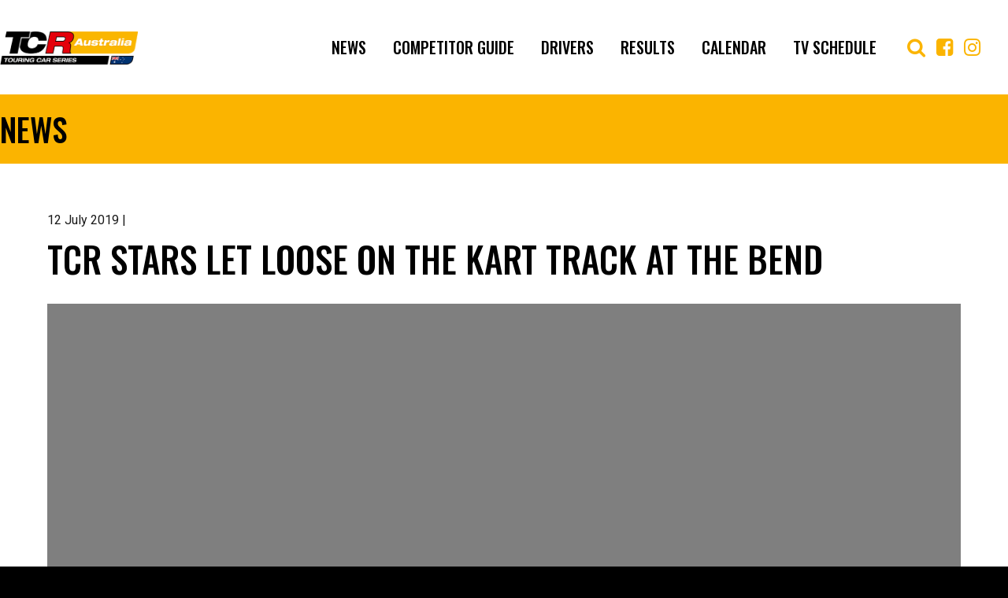

--- FILE ---
content_type: text/html; charset=utf-8
request_url: https://www.google.com/recaptcha/api2/anchor?ar=1&k=6Ld8SPAUAAAAACtvj2ZQAV6lmL2TEPOInR7lF0g2&co=aHR0cHM6Ly90Y3JhdXN0cmFsaWEuY29tOjQ0Mw..&hl=en&v=PoyoqOPhxBO7pBk68S4YbpHZ&size=invisible&anchor-ms=20000&execute-ms=30000&cb=glssmu3xjqao
body_size: 48432
content:
<!DOCTYPE HTML><html dir="ltr" lang="en"><head><meta http-equiv="Content-Type" content="text/html; charset=UTF-8">
<meta http-equiv="X-UA-Compatible" content="IE=edge">
<title>reCAPTCHA</title>
<style type="text/css">
/* cyrillic-ext */
@font-face {
  font-family: 'Roboto';
  font-style: normal;
  font-weight: 400;
  font-stretch: 100%;
  src: url(//fonts.gstatic.com/s/roboto/v48/KFO7CnqEu92Fr1ME7kSn66aGLdTylUAMa3GUBHMdazTgWw.woff2) format('woff2');
  unicode-range: U+0460-052F, U+1C80-1C8A, U+20B4, U+2DE0-2DFF, U+A640-A69F, U+FE2E-FE2F;
}
/* cyrillic */
@font-face {
  font-family: 'Roboto';
  font-style: normal;
  font-weight: 400;
  font-stretch: 100%;
  src: url(//fonts.gstatic.com/s/roboto/v48/KFO7CnqEu92Fr1ME7kSn66aGLdTylUAMa3iUBHMdazTgWw.woff2) format('woff2');
  unicode-range: U+0301, U+0400-045F, U+0490-0491, U+04B0-04B1, U+2116;
}
/* greek-ext */
@font-face {
  font-family: 'Roboto';
  font-style: normal;
  font-weight: 400;
  font-stretch: 100%;
  src: url(//fonts.gstatic.com/s/roboto/v48/KFO7CnqEu92Fr1ME7kSn66aGLdTylUAMa3CUBHMdazTgWw.woff2) format('woff2');
  unicode-range: U+1F00-1FFF;
}
/* greek */
@font-face {
  font-family: 'Roboto';
  font-style: normal;
  font-weight: 400;
  font-stretch: 100%;
  src: url(//fonts.gstatic.com/s/roboto/v48/KFO7CnqEu92Fr1ME7kSn66aGLdTylUAMa3-UBHMdazTgWw.woff2) format('woff2');
  unicode-range: U+0370-0377, U+037A-037F, U+0384-038A, U+038C, U+038E-03A1, U+03A3-03FF;
}
/* math */
@font-face {
  font-family: 'Roboto';
  font-style: normal;
  font-weight: 400;
  font-stretch: 100%;
  src: url(//fonts.gstatic.com/s/roboto/v48/KFO7CnqEu92Fr1ME7kSn66aGLdTylUAMawCUBHMdazTgWw.woff2) format('woff2');
  unicode-range: U+0302-0303, U+0305, U+0307-0308, U+0310, U+0312, U+0315, U+031A, U+0326-0327, U+032C, U+032F-0330, U+0332-0333, U+0338, U+033A, U+0346, U+034D, U+0391-03A1, U+03A3-03A9, U+03B1-03C9, U+03D1, U+03D5-03D6, U+03F0-03F1, U+03F4-03F5, U+2016-2017, U+2034-2038, U+203C, U+2040, U+2043, U+2047, U+2050, U+2057, U+205F, U+2070-2071, U+2074-208E, U+2090-209C, U+20D0-20DC, U+20E1, U+20E5-20EF, U+2100-2112, U+2114-2115, U+2117-2121, U+2123-214F, U+2190, U+2192, U+2194-21AE, U+21B0-21E5, U+21F1-21F2, U+21F4-2211, U+2213-2214, U+2216-22FF, U+2308-230B, U+2310, U+2319, U+231C-2321, U+2336-237A, U+237C, U+2395, U+239B-23B7, U+23D0, U+23DC-23E1, U+2474-2475, U+25AF, U+25B3, U+25B7, U+25BD, U+25C1, U+25CA, U+25CC, U+25FB, U+266D-266F, U+27C0-27FF, U+2900-2AFF, U+2B0E-2B11, U+2B30-2B4C, U+2BFE, U+3030, U+FF5B, U+FF5D, U+1D400-1D7FF, U+1EE00-1EEFF;
}
/* symbols */
@font-face {
  font-family: 'Roboto';
  font-style: normal;
  font-weight: 400;
  font-stretch: 100%;
  src: url(//fonts.gstatic.com/s/roboto/v48/KFO7CnqEu92Fr1ME7kSn66aGLdTylUAMaxKUBHMdazTgWw.woff2) format('woff2');
  unicode-range: U+0001-000C, U+000E-001F, U+007F-009F, U+20DD-20E0, U+20E2-20E4, U+2150-218F, U+2190, U+2192, U+2194-2199, U+21AF, U+21E6-21F0, U+21F3, U+2218-2219, U+2299, U+22C4-22C6, U+2300-243F, U+2440-244A, U+2460-24FF, U+25A0-27BF, U+2800-28FF, U+2921-2922, U+2981, U+29BF, U+29EB, U+2B00-2BFF, U+4DC0-4DFF, U+FFF9-FFFB, U+10140-1018E, U+10190-1019C, U+101A0, U+101D0-101FD, U+102E0-102FB, U+10E60-10E7E, U+1D2C0-1D2D3, U+1D2E0-1D37F, U+1F000-1F0FF, U+1F100-1F1AD, U+1F1E6-1F1FF, U+1F30D-1F30F, U+1F315, U+1F31C, U+1F31E, U+1F320-1F32C, U+1F336, U+1F378, U+1F37D, U+1F382, U+1F393-1F39F, U+1F3A7-1F3A8, U+1F3AC-1F3AF, U+1F3C2, U+1F3C4-1F3C6, U+1F3CA-1F3CE, U+1F3D4-1F3E0, U+1F3ED, U+1F3F1-1F3F3, U+1F3F5-1F3F7, U+1F408, U+1F415, U+1F41F, U+1F426, U+1F43F, U+1F441-1F442, U+1F444, U+1F446-1F449, U+1F44C-1F44E, U+1F453, U+1F46A, U+1F47D, U+1F4A3, U+1F4B0, U+1F4B3, U+1F4B9, U+1F4BB, U+1F4BF, U+1F4C8-1F4CB, U+1F4D6, U+1F4DA, U+1F4DF, U+1F4E3-1F4E6, U+1F4EA-1F4ED, U+1F4F7, U+1F4F9-1F4FB, U+1F4FD-1F4FE, U+1F503, U+1F507-1F50B, U+1F50D, U+1F512-1F513, U+1F53E-1F54A, U+1F54F-1F5FA, U+1F610, U+1F650-1F67F, U+1F687, U+1F68D, U+1F691, U+1F694, U+1F698, U+1F6AD, U+1F6B2, U+1F6B9-1F6BA, U+1F6BC, U+1F6C6-1F6CF, U+1F6D3-1F6D7, U+1F6E0-1F6EA, U+1F6F0-1F6F3, U+1F6F7-1F6FC, U+1F700-1F7FF, U+1F800-1F80B, U+1F810-1F847, U+1F850-1F859, U+1F860-1F887, U+1F890-1F8AD, U+1F8B0-1F8BB, U+1F8C0-1F8C1, U+1F900-1F90B, U+1F93B, U+1F946, U+1F984, U+1F996, U+1F9E9, U+1FA00-1FA6F, U+1FA70-1FA7C, U+1FA80-1FA89, U+1FA8F-1FAC6, U+1FACE-1FADC, U+1FADF-1FAE9, U+1FAF0-1FAF8, U+1FB00-1FBFF;
}
/* vietnamese */
@font-face {
  font-family: 'Roboto';
  font-style: normal;
  font-weight: 400;
  font-stretch: 100%;
  src: url(//fonts.gstatic.com/s/roboto/v48/KFO7CnqEu92Fr1ME7kSn66aGLdTylUAMa3OUBHMdazTgWw.woff2) format('woff2');
  unicode-range: U+0102-0103, U+0110-0111, U+0128-0129, U+0168-0169, U+01A0-01A1, U+01AF-01B0, U+0300-0301, U+0303-0304, U+0308-0309, U+0323, U+0329, U+1EA0-1EF9, U+20AB;
}
/* latin-ext */
@font-face {
  font-family: 'Roboto';
  font-style: normal;
  font-weight: 400;
  font-stretch: 100%;
  src: url(//fonts.gstatic.com/s/roboto/v48/KFO7CnqEu92Fr1ME7kSn66aGLdTylUAMa3KUBHMdazTgWw.woff2) format('woff2');
  unicode-range: U+0100-02BA, U+02BD-02C5, U+02C7-02CC, U+02CE-02D7, U+02DD-02FF, U+0304, U+0308, U+0329, U+1D00-1DBF, U+1E00-1E9F, U+1EF2-1EFF, U+2020, U+20A0-20AB, U+20AD-20C0, U+2113, U+2C60-2C7F, U+A720-A7FF;
}
/* latin */
@font-face {
  font-family: 'Roboto';
  font-style: normal;
  font-weight: 400;
  font-stretch: 100%;
  src: url(//fonts.gstatic.com/s/roboto/v48/KFO7CnqEu92Fr1ME7kSn66aGLdTylUAMa3yUBHMdazQ.woff2) format('woff2');
  unicode-range: U+0000-00FF, U+0131, U+0152-0153, U+02BB-02BC, U+02C6, U+02DA, U+02DC, U+0304, U+0308, U+0329, U+2000-206F, U+20AC, U+2122, U+2191, U+2193, U+2212, U+2215, U+FEFF, U+FFFD;
}
/* cyrillic-ext */
@font-face {
  font-family: 'Roboto';
  font-style: normal;
  font-weight: 500;
  font-stretch: 100%;
  src: url(//fonts.gstatic.com/s/roboto/v48/KFO7CnqEu92Fr1ME7kSn66aGLdTylUAMa3GUBHMdazTgWw.woff2) format('woff2');
  unicode-range: U+0460-052F, U+1C80-1C8A, U+20B4, U+2DE0-2DFF, U+A640-A69F, U+FE2E-FE2F;
}
/* cyrillic */
@font-face {
  font-family: 'Roboto';
  font-style: normal;
  font-weight: 500;
  font-stretch: 100%;
  src: url(//fonts.gstatic.com/s/roboto/v48/KFO7CnqEu92Fr1ME7kSn66aGLdTylUAMa3iUBHMdazTgWw.woff2) format('woff2');
  unicode-range: U+0301, U+0400-045F, U+0490-0491, U+04B0-04B1, U+2116;
}
/* greek-ext */
@font-face {
  font-family: 'Roboto';
  font-style: normal;
  font-weight: 500;
  font-stretch: 100%;
  src: url(//fonts.gstatic.com/s/roboto/v48/KFO7CnqEu92Fr1ME7kSn66aGLdTylUAMa3CUBHMdazTgWw.woff2) format('woff2');
  unicode-range: U+1F00-1FFF;
}
/* greek */
@font-face {
  font-family: 'Roboto';
  font-style: normal;
  font-weight: 500;
  font-stretch: 100%;
  src: url(//fonts.gstatic.com/s/roboto/v48/KFO7CnqEu92Fr1ME7kSn66aGLdTylUAMa3-UBHMdazTgWw.woff2) format('woff2');
  unicode-range: U+0370-0377, U+037A-037F, U+0384-038A, U+038C, U+038E-03A1, U+03A3-03FF;
}
/* math */
@font-face {
  font-family: 'Roboto';
  font-style: normal;
  font-weight: 500;
  font-stretch: 100%;
  src: url(//fonts.gstatic.com/s/roboto/v48/KFO7CnqEu92Fr1ME7kSn66aGLdTylUAMawCUBHMdazTgWw.woff2) format('woff2');
  unicode-range: U+0302-0303, U+0305, U+0307-0308, U+0310, U+0312, U+0315, U+031A, U+0326-0327, U+032C, U+032F-0330, U+0332-0333, U+0338, U+033A, U+0346, U+034D, U+0391-03A1, U+03A3-03A9, U+03B1-03C9, U+03D1, U+03D5-03D6, U+03F0-03F1, U+03F4-03F5, U+2016-2017, U+2034-2038, U+203C, U+2040, U+2043, U+2047, U+2050, U+2057, U+205F, U+2070-2071, U+2074-208E, U+2090-209C, U+20D0-20DC, U+20E1, U+20E5-20EF, U+2100-2112, U+2114-2115, U+2117-2121, U+2123-214F, U+2190, U+2192, U+2194-21AE, U+21B0-21E5, U+21F1-21F2, U+21F4-2211, U+2213-2214, U+2216-22FF, U+2308-230B, U+2310, U+2319, U+231C-2321, U+2336-237A, U+237C, U+2395, U+239B-23B7, U+23D0, U+23DC-23E1, U+2474-2475, U+25AF, U+25B3, U+25B7, U+25BD, U+25C1, U+25CA, U+25CC, U+25FB, U+266D-266F, U+27C0-27FF, U+2900-2AFF, U+2B0E-2B11, U+2B30-2B4C, U+2BFE, U+3030, U+FF5B, U+FF5D, U+1D400-1D7FF, U+1EE00-1EEFF;
}
/* symbols */
@font-face {
  font-family: 'Roboto';
  font-style: normal;
  font-weight: 500;
  font-stretch: 100%;
  src: url(//fonts.gstatic.com/s/roboto/v48/KFO7CnqEu92Fr1ME7kSn66aGLdTylUAMaxKUBHMdazTgWw.woff2) format('woff2');
  unicode-range: U+0001-000C, U+000E-001F, U+007F-009F, U+20DD-20E0, U+20E2-20E4, U+2150-218F, U+2190, U+2192, U+2194-2199, U+21AF, U+21E6-21F0, U+21F3, U+2218-2219, U+2299, U+22C4-22C6, U+2300-243F, U+2440-244A, U+2460-24FF, U+25A0-27BF, U+2800-28FF, U+2921-2922, U+2981, U+29BF, U+29EB, U+2B00-2BFF, U+4DC0-4DFF, U+FFF9-FFFB, U+10140-1018E, U+10190-1019C, U+101A0, U+101D0-101FD, U+102E0-102FB, U+10E60-10E7E, U+1D2C0-1D2D3, U+1D2E0-1D37F, U+1F000-1F0FF, U+1F100-1F1AD, U+1F1E6-1F1FF, U+1F30D-1F30F, U+1F315, U+1F31C, U+1F31E, U+1F320-1F32C, U+1F336, U+1F378, U+1F37D, U+1F382, U+1F393-1F39F, U+1F3A7-1F3A8, U+1F3AC-1F3AF, U+1F3C2, U+1F3C4-1F3C6, U+1F3CA-1F3CE, U+1F3D4-1F3E0, U+1F3ED, U+1F3F1-1F3F3, U+1F3F5-1F3F7, U+1F408, U+1F415, U+1F41F, U+1F426, U+1F43F, U+1F441-1F442, U+1F444, U+1F446-1F449, U+1F44C-1F44E, U+1F453, U+1F46A, U+1F47D, U+1F4A3, U+1F4B0, U+1F4B3, U+1F4B9, U+1F4BB, U+1F4BF, U+1F4C8-1F4CB, U+1F4D6, U+1F4DA, U+1F4DF, U+1F4E3-1F4E6, U+1F4EA-1F4ED, U+1F4F7, U+1F4F9-1F4FB, U+1F4FD-1F4FE, U+1F503, U+1F507-1F50B, U+1F50D, U+1F512-1F513, U+1F53E-1F54A, U+1F54F-1F5FA, U+1F610, U+1F650-1F67F, U+1F687, U+1F68D, U+1F691, U+1F694, U+1F698, U+1F6AD, U+1F6B2, U+1F6B9-1F6BA, U+1F6BC, U+1F6C6-1F6CF, U+1F6D3-1F6D7, U+1F6E0-1F6EA, U+1F6F0-1F6F3, U+1F6F7-1F6FC, U+1F700-1F7FF, U+1F800-1F80B, U+1F810-1F847, U+1F850-1F859, U+1F860-1F887, U+1F890-1F8AD, U+1F8B0-1F8BB, U+1F8C0-1F8C1, U+1F900-1F90B, U+1F93B, U+1F946, U+1F984, U+1F996, U+1F9E9, U+1FA00-1FA6F, U+1FA70-1FA7C, U+1FA80-1FA89, U+1FA8F-1FAC6, U+1FACE-1FADC, U+1FADF-1FAE9, U+1FAF0-1FAF8, U+1FB00-1FBFF;
}
/* vietnamese */
@font-face {
  font-family: 'Roboto';
  font-style: normal;
  font-weight: 500;
  font-stretch: 100%;
  src: url(//fonts.gstatic.com/s/roboto/v48/KFO7CnqEu92Fr1ME7kSn66aGLdTylUAMa3OUBHMdazTgWw.woff2) format('woff2');
  unicode-range: U+0102-0103, U+0110-0111, U+0128-0129, U+0168-0169, U+01A0-01A1, U+01AF-01B0, U+0300-0301, U+0303-0304, U+0308-0309, U+0323, U+0329, U+1EA0-1EF9, U+20AB;
}
/* latin-ext */
@font-face {
  font-family: 'Roboto';
  font-style: normal;
  font-weight: 500;
  font-stretch: 100%;
  src: url(//fonts.gstatic.com/s/roboto/v48/KFO7CnqEu92Fr1ME7kSn66aGLdTylUAMa3KUBHMdazTgWw.woff2) format('woff2');
  unicode-range: U+0100-02BA, U+02BD-02C5, U+02C7-02CC, U+02CE-02D7, U+02DD-02FF, U+0304, U+0308, U+0329, U+1D00-1DBF, U+1E00-1E9F, U+1EF2-1EFF, U+2020, U+20A0-20AB, U+20AD-20C0, U+2113, U+2C60-2C7F, U+A720-A7FF;
}
/* latin */
@font-face {
  font-family: 'Roboto';
  font-style: normal;
  font-weight: 500;
  font-stretch: 100%;
  src: url(//fonts.gstatic.com/s/roboto/v48/KFO7CnqEu92Fr1ME7kSn66aGLdTylUAMa3yUBHMdazQ.woff2) format('woff2');
  unicode-range: U+0000-00FF, U+0131, U+0152-0153, U+02BB-02BC, U+02C6, U+02DA, U+02DC, U+0304, U+0308, U+0329, U+2000-206F, U+20AC, U+2122, U+2191, U+2193, U+2212, U+2215, U+FEFF, U+FFFD;
}
/* cyrillic-ext */
@font-face {
  font-family: 'Roboto';
  font-style: normal;
  font-weight: 900;
  font-stretch: 100%;
  src: url(//fonts.gstatic.com/s/roboto/v48/KFO7CnqEu92Fr1ME7kSn66aGLdTylUAMa3GUBHMdazTgWw.woff2) format('woff2');
  unicode-range: U+0460-052F, U+1C80-1C8A, U+20B4, U+2DE0-2DFF, U+A640-A69F, U+FE2E-FE2F;
}
/* cyrillic */
@font-face {
  font-family: 'Roboto';
  font-style: normal;
  font-weight: 900;
  font-stretch: 100%;
  src: url(//fonts.gstatic.com/s/roboto/v48/KFO7CnqEu92Fr1ME7kSn66aGLdTylUAMa3iUBHMdazTgWw.woff2) format('woff2');
  unicode-range: U+0301, U+0400-045F, U+0490-0491, U+04B0-04B1, U+2116;
}
/* greek-ext */
@font-face {
  font-family: 'Roboto';
  font-style: normal;
  font-weight: 900;
  font-stretch: 100%;
  src: url(//fonts.gstatic.com/s/roboto/v48/KFO7CnqEu92Fr1ME7kSn66aGLdTylUAMa3CUBHMdazTgWw.woff2) format('woff2');
  unicode-range: U+1F00-1FFF;
}
/* greek */
@font-face {
  font-family: 'Roboto';
  font-style: normal;
  font-weight: 900;
  font-stretch: 100%;
  src: url(//fonts.gstatic.com/s/roboto/v48/KFO7CnqEu92Fr1ME7kSn66aGLdTylUAMa3-UBHMdazTgWw.woff2) format('woff2');
  unicode-range: U+0370-0377, U+037A-037F, U+0384-038A, U+038C, U+038E-03A1, U+03A3-03FF;
}
/* math */
@font-face {
  font-family: 'Roboto';
  font-style: normal;
  font-weight: 900;
  font-stretch: 100%;
  src: url(//fonts.gstatic.com/s/roboto/v48/KFO7CnqEu92Fr1ME7kSn66aGLdTylUAMawCUBHMdazTgWw.woff2) format('woff2');
  unicode-range: U+0302-0303, U+0305, U+0307-0308, U+0310, U+0312, U+0315, U+031A, U+0326-0327, U+032C, U+032F-0330, U+0332-0333, U+0338, U+033A, U+0346, U+034D, U+0391-03A1, U+03A3-03A9, U+03B1-03C9, U+03D1, U+03D5-03D6, U+03F0-03F1, U+03F4-03F5, U+2016-2017, U+2034-2038, U+203C, U+2040, U+2043, U+2047, U+2050, U+2057, U+205F, U+2070-2071, U+2074-208E, U+2090-209C, U+20D0-20DC, U+20E1, U+20E5-20EF, U+2100-2112, U+2114-2115, U+2117-2121, U+2123-214F, U+2190, U+2192, U+2194-21AE, U+21B0-21E5, U+21F1-21F2, U+21F4-2211, U+2213-2214, U+2216-22FF, U+2308-230B, U+2310, U+2319, U+231C-2321, U+2336-237A, U+237C, U+2395, U+239B-23B7, U+23D0, U+23DC-23E1, U+2474-2475, U+25AF, U+25B3, U+25B7, U+25BD, U+25C1, U+25CA, U+25CC, U+25FB, U+266D-266F, U+27C0-27FF, U+2900-2AFF, U+2B0E-2B11, U+2B30-2B4C, U+2BFE, U+3030, U+FF5B, U+FF5D, U+1D400-1D7FF, U+1EE00-1EEFF;
}
/* symbols */
@font-face {
  font-family: 'Roboto';
  font-style: normal;
  font-weight: 900;
  font-stretch: 100%;
  src: url(//fonts.gstatic.com/s/roboto/v48/KFO7CnqEu92Fr1ME7kSn66aGLdTylUAMaxKUBHMdazTgWw.woff2) format('woff2');
  unicode-range: U+0001-000C, U+000E-001F, U+007F-009F, U+20DD-20E0, U+20E2-20E4, U+2150-218F, U+2190, U+2192, U+2194-2199, U+21AF, U+21E6-21F0, U+21F3, U+2218-2219, U+2299, U+22C4-22C6, U+2300-243F, U+2440-244A, U+2460-24FF, U+25A0-27BF, U+2800-28FF, U+2921-2922, U+2981, U+29BF, U+29EB, U+2B00-2BFF, U+4DC0-4DFF, U+FFF9-FFFB, U+10140-1018E, U+10190-1019C, U+101A0, U+101D0-101FD, U+102E0-102FB, U+10E60-10E7E, U+1D2C0-1D2D3, U+1D2E0-1D37F, U+1F000-1F0FF, U+1F100-1F1AD, U+1F1E6-1F1FF, U+1F30D-1F30F, U+1F315, U+1F31C, U+1F31E, U+1F320-1F32C, U+1F336, U+1F378, U+1F37D, U+1F382, U+1F393-1F39F, U+1F3A7-1F3A8, U+1F3AC-1F3AF, U+1F3C2, U+1F3C4-1F3C6, U+1F3CA-1F3CE, U+1F3D4-1F3E0, U+1F3ED, U+1F3F1-1F3F3, U+1F3F5-1F3F7, U+1F408, U+1F415, U+1F41F, U+1F426, U+1F43F, U+1F441-1F442, U+1F444, U+1F446-1F449, U+1F44C-1F44E, U+1F453, U+1F46A, U+1F47D, U+1F4A3, U+1F4B0, U+1F4B3, U+1F4B9, U+1F4BB, U+1F4BF, U+1F4C8-1F4CB, U+1F4D6, U+1F4DA, U+1F4DF, U+1F4E3-1F4E6, U+1F4EA-1F4ED, U+1F4F7, U+1F4F9-1F4FB, U+1F4FD-1F4FE, U+1F503, U+1F507-1F50B, U+1F50D, U+1F512-1F513, U+1F53E-1F54A, U+1F54F-1F5FA, U+1F610, U+1F650-1F67F, U+1F687, U+1F68D, U+1F691, U+1F694, U+1F698, U+1F6AD, U+1F6B2, U+1F6B9-1F6BA, U+1F6BC, U+1F6C6-1F6CF, U+1F6D3-1F6D7, U+1F6E0-1F6EA, U+1F6F0-1F6F3, U+1F6F7-1F6FC, U+1F700-1F7FF, U+1F800-1F80B, U+1F810-1F847, U+1F850-1F859, U+1F860-1F887, U+1F890-1F8AD, U+1F8B0-1F8BB, U+1F8C0-1F8C1, U+1F900-1F90B, U+1F93B, U+1F946, U+1F984, U+1F996, U+1F9E9, U+1FA00-1FA6F, U+1FA70-1FA7C, U+1FA80-1FA89, U+1FA8F-1FAC6, U+1FACE-1FADC, U+1FADF-1FAE9, U+1FAF0-1FAF8, U+1FB00-1FBFF;
}
/* vietnamese */
@font-face {
  font-family: 'Roboto';
  font-style: normal;
  font-weight: 900;
  font-stretch: 100%;
  src: url(//fonts.gstatic.com/s/roboto/v48/KFO7CnqEu92Fr1ME7kSn66aGLdTylUAMa3OUBHMdazTgWw.woff2) format('woff2');
  unicode-range: U+0102-0103, U+0110-0111, U+0128-0129, U+0168-0169, U+01A0-01A1, U+01AF-01B0, U+0300-0301, U+0303-0304, U+0308-0309, U+0323, U+0329, U+1EA0-1EF9, U+20AB;
}
/* latin-ext */
@font-face {
  font-family: 'Roboto';
  font-style: normal;
  font-weight: 900;
  font-stretch: 100%;
  src: url(//fonts.gstatic.com/s/roboto/v48/KFO7CnqEu92Fr1ME7kSn66aGLdTylUAMa3KUBHMdazTgWw.woff2) format('woff2');
  unicode-range: U+0100-02BA, U+02BD-02C5, U+02C7-02CC, U+02CE-02D7, U+02DD-02FF, U+0304, U+0308, U+0329, U+1D00-1DBF, U+1E00-1E9F, U+1EF2-1EFF, U+2020, U+20A0-20AB, U+20AD-20C0, U+2113, U+2C60-2C7F, U+A720-A7FF;
}
/* latin */
@font-face {
  font-family: 'Roboto';
  font-style: normal;
  font-weight: 900;
  font-stretch: 100%;
  src: url(//fonts.gstatic.com/s/roboto/v48/KFO7CnqEu92Fr1ME7kSn66aGLdTylUAMa3yUBHMdazQ.woff2) format('woff2');
  unicode-range: U+0000-00FF, U+0131, U+0152-0153, U+02BB-02BC, U+02C6, U+02DA, U+02DC, U+0304, U+0308, U+0329, U+2000-206F, U+20AC, U+2122, U+2191, U+2193, U+2212, U+2215, U+FEFF, U+FFFD;
}

</style>
<link rel="stylesheet" type="text/css" href="https://www.gstatic.com/recaptcha/releases/PoyoqOPhxBO7pBk68S4YbpHZ/styles__ltr.css">
<script nonce="TcSFuUHkXQCffprU_ZIMJQ" type="text/javascript">window['__recaptcha_api'] = 'https://www.google.com/recaptcha/api2/';</script>
<script type="text/javascript" src="https://www.gstatic.com/recaptcha/releases/PoyoqOPhxBO7pBk68S4YbpHZ/recaptcha__en.js" nonce="TcSFuUHkXQCffprU_ZIMJQ">
      
    </script></head>
<body><div id="rc-anchor-alert" class="rc-anchor-alert"></div>
<input type="hidden" id="recaptcha-token" value="[base64]">
<script type="text/javascript" nonce="TcSFuUHkXQCffprU_ZIMJQ">
      recaptcha.anchor.Main.init("[\x22ainput\x22,[\x22bgdata\x22,\x22\x22,\[base64]/[base64]/[base64]/[base64]/[base64]/UltsKytdPUU6KEU8MjA0OD9SW2wrK109RT4+NnwxOTI6KChFJjY0NTEyKT09NTUyOTYmJk0rMTxjLmxlbmd0aCYmKGMuY2hhckNvZGVBdChNKzEpJjY0NTEyKT09NTYzMjA/[base64]/[base64]/[base64]/[base64]/[base64]/[base64]/[base64]\x22,\[base64]\\u003d\\u003d\x22,\x22dMOfwoPDmcKiL8OKwqHCgsKhw7vCgBnDscORBnRrUkbCrEhnwq5ewpMsw4fCgUFOIcKvV8OrA8OLwps0T8OkwoDCuMKnHAjDvcK/w5QiNcKUS2JdwoBtO8OCRisnSlcJw7E/[base64]/PHnDiMOWwq0AWUvDo8OBMiXClMKFSwjDjsKZwpBlwq7DilLDmRF1w6swNMOywrxPw5dkMsOxWXIRYkwQTsOWd1oBeMOQw5MTXAPDsl/Ctyw7Tzwjw7vCqsKofsKlw6FuFsKbwrYmeCzCi0bCmGpOwrhUw5XCqRHCtMK3w73DljjCplTCvw8bPMOjVcK4wpcqcHfDoMKgD8KSwoPCnDU+w5HDhMK8bzV0wr8bScKmw5d5w47DtCjDg2nDj1bDkxoxw717PxnCkFDDncK6w7BKaTzDoMKEdhYKwr/DhcKGw67DoAhBXMK+wrRfw5o3I8OGE8OVWcK5wqY5KsOOD8KsU8O0wqLCsMKPTRkMajBQLBt0wpt2wq7DlMKmdcOERTPDrMKJb00ERsORJMO4w4HCpsKkQgByw63CsBHDi2HCiMO+wojDvzFbw6UZOyTClVPDvcKSwqpDFDIoAifDm1fCkj/[base64]/w53DiMOJw5HCsmjDswXDvMOkcMKdEy1mR0PDhA/Dl8KxOWdeXBpIL27Cuyt5SlMSw5fCgsK5PsKeDxsJw6zDvWrDhwTCgMO0w7XCnyM6dsOkwoQjSMKdcTfCmF7ClMKBwrhzwovDkmnCqsKNRFMPw5/[base64]/wqQVwpvDu8OCw4DDk8OjfxIVw43CkMOnw4d2CcKEIhfCm8OpwpIgwr4XeA/[base64]/wqJxw6rCm09tw5TDh8KbwphxYsKNwqnCq0DDpcO9w7lNACEFwrjCk8OnwrPCrCAMbGYIFWDCqMKQwo3Cq8O9wrt2w7MowoDCtMKYw7lwS0LCt3nDlmVUTXfDoMKoeMK+OVVrw5XDhFJ4dhXCp8Kawo9IPMOHexkiDmgXw69kw5HCtMKVw6HCsShUw7/CrsOSwpnCry53GR8YwpvCllxjw7xYGcKpWcKxAjUqwqXDm8OcDkRday3DusOuVx3DrcOfLDA1fQcWwoZfdR/[base64]/DmMOMIsOEZlLCsAXDvcKcwq/[base64]/CtMOoWB7CmsORwpMAw7bCoxnCv8O2WcOfwonCgcKAwrUhOMOKDsOrw5XDjxLCk8OWwpfCi1/[base64]/Dj8O0wrwCwq/[base64]/DqTgVwpRwNEvDjRTChRHCsnbCocKhSMKTw7M/Axg0w5VYw7ckwpxhZX/CmsOzeC7DqjhFKsKRw4bCuDdoZn/[base64]/CvMOxw73CisKhwo0uZsOgLmt2T0HDlsO4wrV1b3/Cn8Ojw5dSWUBFwpU2SVzDsS3CgnEzw7zDg1bCuMKDOMKaw6U9w5ZTYTAYWwp4w7bDqCpOw6PCswHCkDR+VjXCnsKzdE3CiMO1YMOVwplZwqHCv2onwrASw6l+w5nCjcOeU0/[base64]/CkGwMw4jCscObwqXDm8O0WMOZdyc5wotWRnfDmcODw6xqw5LDuSrCoWXCrcKKWsK8w45cw4taeRPCsWvDulRCcTTCmkfDlMKkAgzDq1BRw7bCvcOowqfCiDRdwrpUFU/CgDNew57DkMORLsOdSxgZFmrCkSPCk8OHwqvDnMOpwpDDocO0wo17w47CncO/RS0dwpJOw6DClVnDoMOZw6BvaMOrw5M2K8Oww4d4w68tAkDDpsKQIsOoTMORwp/DmcOLw79WUXtwwrPCvzlfXGnDmMOhZCIywo/Do8Onw7EAT8K0b2UDBcOBBsOawpHCpsKJLMKywqbDuMK0Z8KuPcOvTytHw4cUehxFQsOKEndxcjHCssKcw74SWWpoNcKGwp3ChzUjfB5nDcKfw7fCuMOCw7PDscKFDsODw6/DhsKsVmPDmMKFw6rCncKLw5RufcOKwrjCq2rDvRPCqsODwr/[base64]/DuErCoMOTbHQhIMKkN8KQIBEyWsO7E8ORWcKYecOHTyoGBWMBeMOSDSgXZybDkWNHw6tcXyhrY8OJHkbCk0YAw7VTw4QCRlZJwp3Ch8KEQjN9wpt+wohNw5zDvBHDm3nDjsKRQBrCkU/CncOcAsO/w64UQcO2CDPDt8ODw4fCmBXDnEPDhVwtwqXCk37DiMOHV8OUSjJEH2rCrMKgwqRgw79tw5BXw4vDp8KpfMKqcsKrwoFHWCh1fsOjTVoMwogENkItw5sRw7xidlouByMMwqPDggbCm1XDrsOAwrENw4jCmR/[base64]/Cgm3DgcOrCErCpMK4w57CtsOAw5bCljXCuAYaw4fCmgchfy7Du3Rgw63CulLDih8dTTXDiB8nNsKYw78lDEjCvsOYAsKgwoTCk8KAwp/CssOJwo4Uwp1Xwr3CpCQ0MwEuZsK/w4pLw5lvwrAowpbCncOzNsKjFcOuflJ2UFgSwphUNsKLIsKWT8Kdw7Uyw4Qgw5/CmT5yWsOew5TDh8ObwoApw7HCmgXDjMKNbMKlX0QyfCPChcO8w5vCrsKPwo3CqGXDkkQ/wocDdcKVwpzDnx/CoMK/d8KrcxzDkcKBVxhzwqLCrsOycUXCuExjw6nDrQoqF2YlKX5Zw6c+bzYbw7/CkjUTV3PCnQnCp8Oiw7gxw4fDisOoRMOAwqUWw77CqRVfw5DDhgHChB4nw4Rmw4ZXYsKoc8OPesKSwpVWw7fCp0Biwo3DqAUSw5wLw5EHDsOQw5lFGMKlNcOzwrFyKsKEB0TCqg7CkMK3wo8zHsO1w5/DnCHCpcKOU8OhOcKdwocuDTMMwqJiwqrCpcOhwo9Gw7FRNWgbABPCsMKnf8KCw6XDqMKUw7FOwqM0CsKXRljCv8K1wp7CjMOAwqo5bsKcXi/[base64]/Cr8KIw5k4w492wqJefEnCoMO9wphEwqDCrXnDujXDoMOCYMKWZSk/WSoMwrfDmBI8wpjDgcKFwoXDpyIVElLCscOXQcKRwp5uRmALZ8KkKMOTLAxNdE7DncOXag9+wq1KwpsqHcKRw7TDmMO6McOYw6YNbMKfwrrDvkHCqyE8I2x0dMOrw4sIwoFxb2JNw6TCoXDDjcOaBsOMcQXCvMKAwo0ow5cZVsO0D0PDm0XCucODwoFLW8KmYSY7w5/[base64]/CosOpw6xEwpfCkcKZMcOdw7s9fgQlIHXDjcKBPsORwoDClF3CnsKMwq3DocOkwr7DlzJ5K2XDiBnCt3QHG1dSwqwqZsKgF1AKw7DChRnDjHfCrcK3GMKcwpcSecOFwq3CkGjCuCotw5DCicKEYm8lwo/Cq2NOcsKrLljCmsO/I8Oiwq4rwqgiwow3w5DDiA/DmsKzwrAnw4jCh8K5w4hUXhLClCHCv8Opw5lIwrPCh2bCnMOXwqDCvCJXfcK/wotfw5A1w6xST3bDl1RFex3CnsO5w77CtkRjwqgew7QcwojCsMOfUsK3P2PDj8O0w7DDicOqK8KGWjLDizAZOMKTMDBsw4XDlU7Di8OcwpFsJh4cwps1wrDDicOFwpjDosOywqsTDMKDw7xuwonCt8OoScK6w7IjcHDDnAnCosOlw7/DqicOwppRe8OywrfDscKvAsOiw49Sw4/CrQAyIjRLKngyMHvDocOTwq59VG/Do8OpAQDDnkBywqvDoMKuw5HDisKWSj0hLCVybFkScQvDk8O6Olc3wpfDhBXDrMOSJ35Lw7oYwpV7wrnCkcKUw793TEJ4K8OySxI0w78rfsK3ID7CksK2w7EXwrDCucKwNsKjwo3CmFzCpGpzwo/DtsO9w7bDrnTDvsOMwpnCv8O/IsK/JMKXbsKDwprDlsOGRMOUw5nCgsKNwowsZkXDskLDoxxpw4Y2UcOuwqRedsK1w5MzM8KpPsOOw6sfwrpoXA/CvMKfbA/DnV/CkR/DksK2AsKewpoPwr7DmzxLPjcBw4FewqcOVsKvYmfDkh8mWTzDvMOzwqZiRcKsQsOpwoMNZMOnw6xQOVcxwqXChsKuFFjDnsOAwrvDpsKYACpzw4ZGDllcHgPDsAU8XVd4wrXCnEAHRT1wVcO5wrPDlMKqwqjDo1knFjrClcK3J8KYHcOcw5XCoj8vw7geR3zDiEQYwq/DnSY/w5rDr33CuMOjQ8OFw4MAw5xKwrsPwo1+wq1qw7zCs24YDMOQV8OlBQzDhlrCjTkBXzQOw5sGw48UwpMsw6x0wpXCtsKeV8OnwrPCsxJUw580wpDClTgqwohdw57CmMOfJjzCtDZ0P8O7wq5pw4QRw6PCpm/Dv8Ktw5s0Fl0nwqUtw4JgwoQHJkEawrHDgMK6F8ONw4LCtUwowr8dfBtzwozCsMKCw6wIw5LDvQUvw6/Dlx86bcKaQsKQw5XDinRewo7DkjVVKkLCpxkrw7IewqzDhD5twpIrFlLCisO4w5/[base64]/w4PDpSXDpsKVCzVBRcKuwodNFV5bw6hfMFwQTcO7KcKywoLDlcOjME8fJSpqP8KUwpIdwrVCH2jCswoTwpzCq3ELw6E6w6XCmEdHdnvCg8OHw51ENcOUw4LDk3XClMOAwpXDocK5ZMKhw6rCoGQYwqRYesKSw6HDicOnQGckw6fCgWDChMKsEE7DocK6wq/[base64]/aMObADxrwqp5wpdUF8KvT8OLw7XDhcKsw6HDgBB/[base64]/wpBMw5TCtGRXNsKAWcKxe8OiOcOOw5ceVMOEGHXCrMOMDsKCwoocaHDCi8Kkwr7DonrDt3YbKUVyOiwmwqvDux3DsU3DnMKgNnLDsBnDrErChwzClMKVwrERwpwEclklwrbCm182w6HDq8OdwqDDplE2w5zDlUEze0h1wr1IX8K1w67CpXfDoAfCgcO/w59dwplEZMK6w4bDqQcqw7peKkRHwoxEFFMjY0V6wrtlU8K4OsKDCVMhTcKqdB7CsnnDigvDscKuw6/CgcKAwrskwrApdMO5c8OLBTd8wrcPw7hJKk3Dt8KhNgVmwqzDtTrCuiDCoB7CqQ7CvcKaw7FuwqpAw55sYgDCinXDhi7Dn8KVdT1HdsO1RW9icUbCu0otFyLCqlREH8OSwpMTCSYJFm/[base64]/CusOTG8Kuw4LColrCmMOANsOmMMOtbWNSw5snesKwD8OsMcK0w6/DvS/Do8Ksw5s0O8OmFkLDuh9OwpAODMOLaD9ZSMONwq5lfnXCi03DuVLChw/Cq2pgwo4kw7LDmVnCoHwQwrNcwovCqlHDlcO5THjCoHPDjsOBwqrDmMONTEfDosO6w6h8wpfCuMKvw4fDjGcXHTxfw51Qw7kANSHCsgIDw5bCp8OdOxQhXsKRwpjDsSYEwqJ7AMOwwrIcG2/CslLCnsO+SMKjf3UiTMKhwpstwqLCuwh5CmIAByNvwo/CuVQ2w7k0wodZHHzDm8O9wr7Cglw3X8K2LsKBwqoPPn1YwpcvRsKYJMK0OnALGGrCrcK1wpHDisKVecKqwrbDkQIywpfDm8K4fsKGwrlTwo/DoiI4wp7DrMKgdsOzQcOJwr7CksOcE8OgwpNSw67DiMKKbGolwrTCnVI2w4FeEWlNwqzDrDDCsl3Dg8OGdRnCqMOfeF5hciU1wo1ZAzYtcMKhd2lXLHI7CBB/ZMOqM8O/FMKZDcK1w7obPcOKL8OHcULDqcO9GQjChx3DqcO8UsK0dktVFMKmQErCpMOFecO3w7ZNfMO+VELDq2Qre8KPwoPCrlLDn8KAByAYJyrChipzw4AfesOowrbDhipowrIxwpXDsFHCn3jCqRnDqMKsw4d+JcKkOsKDw6Etwq/CviHCtcKUw5/Dm8O0MMK3ZMOaFTI/wpLCjhvCsUzDi2Y6wp5pw77CvcKSw4EYF8KEV8OOw6nDvMO1Z8KhwrzCm2rCqkXDvg7Ci1d1w4V2UcKzw55IZ2wswofDiFlEXD7Cng/CrcOoM0R0w4rDsxzDl2sxw7JbwpPCiMKGwrp6dMK/CcK3ZcO2w4UFwpHCmTowKsKzFMK4w7DCh8KZwpPDgMKaKcK2w5DCpcOiw4/CkMKZw40zwq1kZQs0DcKrw6bDocOzJlAFTF0Bwp8kGyTCusOCMsOFw5rCmcOqw6bCosK6HcOVBzfDu8KBHsOORSTCtMK/[base64]/DnmXDnMOIwqvDpHksw7tvdTsQw7zDqW3DlRJjGVTDvwESw7/CgB/DrsOjw7PCsRDCmsO1wrp/w5wqw6tnwqbDtcOXwonDpBFzVi0pQgQKwqzCncOzwqbCqsKOw43DuXjDrxkbZC9zFMKqekrDpy9Gw4jCosKGK8Oxwr9QGcKXwqrCscKVwox/w7XDvcOFw4PDmMKQacKDSRjCgcKww5bCmxvDjy/DscK5wprDlzxPwowsw6oWwqbDhMK6XyJjHSPDg8KvaDfDh8KewoXCmyYpwqbDkwzDv8O5wrDCkGDDvTwmGnUQwqXDkRrCq0lKesOTwqcDRA3DsTZWQMKRwpfCj3h/wqTDrsOPdyjCu1TDhcKwF8OIXWvDoMOtPTYRGHADdV5iwrzCrkjCoAlBwrDCji7CmkpeJsKEwoDDvGHDgF4Nw6vCnsOuPCzDpMOdccKZfkkEbmjDkCRMwrMnwr/Dmh/DkhQCwpfDicKBb8KoCMKvw6vDoMK9w7RxCsOFDcKoIyzCrgjDmh4rMT7CssOLwpw/Xltyw77DoUg4YnvCrGgec8KbZE98w7PCqynCnXE/[base64]/[base64]/Zg/Dgl/Cu1/CrFXDuAMvckLDqsO1w47Du8KwwoDCmGdtFlLCklFTXcK6w57CjcKlwp3CrinDig4dcGQTJVFcWEvDolTCisKdwpDCuMK1VMO0wp3Di8OgVjnDuFfDj0HDs8OXFcOBwpPDhMK3w6/DuMKnIjpKwr1VwpjDnGR+wrjCp8KJw6w7w6JTwrDCqsKaJXrDmnrDhMO0w58Fw5QQQcKhw5XCgm/Dt8Kew5zDocO8ZDDDq8OWw6PDgHLCucKTTkHCpksswpzCicO2wp0dPMO1w7XCjmd2w5B3w7rChcOnV8OCPCzCh8O4QFbDi08tw5/CqSAvwpNJwpgbb2jCmVtZw6MPwrJuw5IgwoBgwo45PUXCghHCqcKtw4nDtsKYw55BwpltwpxJw4XCvcOlPW82w4Vhw58lwqDCs0XDvsONecOYCFzCnyppXMODQgxBVMK0wo/[base64]/Cl8O2PsO9EcO9w6JYw7VcfsO8GXpHwqbDgMKGw7DCisKkCmtgLsO2asOCw4TDjcKTPsO2MsOTw59GI8KzMcKXRcKKNcKKZMK/[base64]/DrsOxHsKkwp3Cq8O5DW0BbQdwDcKkTcOdw7vDiGPCiwQwwpPChcK5w5XDhDrDiG7DgxvCnHnConkrw4cIwroLw49SwoDChRU5w6Brw7/CgMOnLcKUw6YtccKew6/DhjjCtGFDeW9xKcOaR13CnMKtw65iABzCs8KgcMO7BDIrwpBXal1ZET0ewqt9SUQ+w7Ygw4FDQcOPw4hMeMOpwqjCiH1xRcO5wozCrMOaQsKtYMOqblPDucK5wqIJw49Ywq5dY8Opw41Ow6vCosK6NsKsM2zCkMKbwr7DpcKFR8OpB8Oww540woA1TVxzwr/[base64]/CwJECQ/Cm8KTw6wgwqHDl8KDwp85Uhd9U00hw5lDT8KEw5UqZMKGNCdDwo3Cj8Otw4bCsXFCw7svw4PCmk3DqzFEd8KUw6jDlcOfwrRfIV7DhCzDtMOGw4dSwptmw61rwolhwp0pKFPCvT8HJTEMYMOJZz/DicK0L1vCnjBIAkIxw5kOwqTDoSQtwplXBD3CknZcw6/Do3Y1w4XDkBLDpCo/fcOMw4bDkiYowrLCqywew61pZsKFEMKmfMOEWsKANsKKKmt0wqNMw7zCkAw/LmQHwqXCt8KtFghdwqrDgEcDwrUUw6rCkDDCnxrCpB7CmsOQSsK8w5hhwrcJw6o2CcO6wqbCmE9fTsOVWznDlRHDgMKhQhvDiGQcdRwwcMKJKUgnwqcnwq/[base64]/[base64]/[base64]/w7Jmw7TDnnwdQcOsdzlRPG/[base64]/Dn8O6wrnDq8OMwoVqwqfDocK4bcOQOsOJCl/[base64]/E8KbwpgABnltc8OEwqfCliMJHDjCvMOlW1pswoLDiDBqwoRMV8K/G8KTfsKMXB0/[base64]/P8O0RcOZw5ZWw7RDLSM4w7LCq1fCl8OUEsO7w6Ujw510McOuwqBlwrbDvjlcdDY3QXRsw5FiVMKcw6JHw5LDrsOWw4QXw5jDuEfDjMKuwoHDlybDuDs7w782JCbDjV4cwrTDoFHDn0zCrcORwrjCh8OOFcKZwqJpwocxdnNUQmlnw5B/w6LDsnvDvsOgwpTClMKkwo7DisKxL090ORc2DkRTLWLDvsKPwqsDw6FqJcK1S8OVw57Cl8OQAcOkwqvDlFJTAMKdVjLClHAfw5DDnSrCjXsLfMO+w7Ycw5HChxB7Cw/ClcO1wpIoVcKFw7XDtMOZcMOEwooHcTvCmGTDokVGw6TCr3dKesOHNiXDsg1rw7hjeMKfYsKpZ8K1BxlfwrA2w5BUwrQuwodOwoTDvFA/LntmJMO+w7A7BMKhwp/ChMKjLcKCwrnDuXJhXsO0QMOhDGbCnywnwpJbw5HDomxBaDd0w6DCgWAKwoB9MsOrB8OeRj9UNmN8wrLChCNhwrfCtRTDqFHDjcO1SF3CgAxBP8O3w4dIw7w6HsOxMUMsSMOVTcObw7l/wo5oZDxFacOew6/[base64]/CuAvDqsKlwqY7woQcwp7CmsK5HMKtaSjDgMONBsOzK07ChMKGLVPDmkRiPhvDhgbCuF8+b8OzL8KUwpvDvMKSY8K8wosPw4s9EWQowqViw4fCksK1IcKDw5ohw7NtEcKxwrzCpcOAwqwID8Kiw4pjwo3CkWnChMOTw43CscKPw4gRNMKvf8K5w6zDsl/CrMKjwq0yEE8WVWbCjsK7ZGwCAsKiXUfCu8OqwrDDtSYRw63DvQXCn03CtkR7ccOSw7TCu1Z3w5bCqDBnw4HCmUfCr8OXJFgxw5nCr8Kuw5LCg2vCrcOwRcObZR5UCCl4FsOuwo/[base64]/[base64]/CmWzDuGPDqcOLYcOceiV2wpdlNz5IXMKQw7E9R8Oqw4jCssOsKUYMQMKcwp3DpkttwqfCkQTDvQJgw7EtOB4rw53DpmtHW1PCiTBxw4fDsyjCgVkzw7VkOsOSw5/[base64]/wq8Bw55BdVERAcOUw7/CmMOxNcKxCMO9w6LCkEcKw6jChcOjIsK2Jw3CgWYNwrDDv8KmwqvDl8KQw6dJJMOAw68lFsK/EVs8wqHDlisxWlsjNiDDhUrDshZcfj3Cq8Kkw7lya8OvBhlVw60yW8OGwoVnw5nCoAMjYMKzwrN9U8KdwoYKQn9Xwp0Wwpw2wp3DucKBw4XDu19/[base64]/Cl1cNGcK9w5TCqwMzAjnCnTRVJMOTdMOpTWbDu8O2wqUuDcKpZCt7w4Edw4vDgcO6EjzDuWXDqMKhPDcgw5DCjsKfw5XCv8O8wpXCknp4wpvClhrCt8OrFGR/aSIEwoDCtcOzw4/Co8K+wp4sVyJ+T2EqwoTDiFLCt17CjsOGw7nDoMOxUVbDlEvCssOqw4jClsKFw4AMTg/DjDdIR2XCgsO+PkfCuEvCp8O9wp3Co0UfVDZMw4bDsSbCgUlQaU53w6nDvhpxXxZdOsK7NsOTWw3DvcKEZsOBwrIUQEY/w6nCtcOdfMKjHAFUHMOTw6rCuy7CkWxnwpDDu8OewqjCvMOFw7nDr8KCw7wFwoLCpsK1PMO/woHCmwkjwrAfTSnCu8KUw5zCiMKcPMORPlbDo8KleSPDlHzCuMKDw5A9IMKew6XDoEXCkcKkZQEATsKUcsOvwq7DtcK6wqBIwrrDp14Zw4PDrcORw7FECMOTAsKYRG/CuMObJ8K7wqc6F0AaQcKUw5R7wo1hGsKydcK+w4nCsxrCp8KhL8O4cDfDhcO5ZcKiFMO/[base64]/DlMOqXMOicDNnMj4mZMK3Kz3Dj8Krw7ExNyM+wqDCvhRPwqPDpMOOax4UcENLw4xvw7fCpsONw5PCqTXDtMOHK8OXwpXClyvDjVvDhDhudsOdUSrDvMKQYcOzwohSwqHCjjrClMKHwo5mw6FkwpnCgGYnRMK9HS11wp94w6Izwr/CnQ8sb8K9w6Jowp/[base64]/[base64]/DuA3DjsKAZMK+w7fCn8KdTgLCmsK7HFTDvMKicDoWAcK3aMKhwq3DogzDk8Kww6PDscORwpXDqUpwKxk7wpQ1YzTDjMKdw4kGw7glw4tHwrLDrMKrCgAiw7l1w4rCgE7Dv8OwacOBDcOjwr/DpcKAN18gw5MeSm8oM8KBw57DvSrDtsKIwqEKV8KzLQEKwovDvlbCv2rDtHvCjMO9wrheVcOhwr3Cr8KxSsKVwqRHw63CuXfDq8K7fcK+wphyw4VPVFwwwofCiMODEEFAwrpFw7rCpmJ0w4UkCTQNw7EkwoXCkcOdImECRQrCq8OAwrNzecK/worDv8OtN8K9e8O/UMK2PSzCqsK0wozChcO2JwhXclDCkH5Qwo3CujzCksO3KMOGV8OFV2BIBMOlwp/CkcOiwrJNdcKCIcKCf8OJc8KVwoxOw78TwrfCk2Qzwq7Dti5bwoPCoB9Rw4nDvXBnc3p8O8KAw74WBMKFJsOrYMOuDcOjQjEowpNGGRPDhMK5woPDjGDCh1A7w5RkHsKiCsKVwqzDsk1FYMOTw5nCkCRsw5/CkcK2wrlyw4PCkMKeFRfCn8OKXl8lw7TCkMKBw5s+wpYOw6LDiwEmwpjDkEclw6nCvMOJMMKiwoAxaMK5wrddwqEzw7LDuMOHw6QxCMOkw6PCmcKJw5xDwrLCssOQw6/[base64]/[base64]/CuEFXPkdUQcKGJGIDdsOyw44vwrRiw4ErwpZYdgTDqUB+JcOPL8KXw5nCrcKVw5vCsWdhTsO4w4h1UMOBCBsZWHBgwoEzwpRhw63Dk8KsO8OBw7HDtsOUezcvDEXDoMOywrIow5ZnwrvDkTLCh8KBwpBpwrvCujzCksOCFAcbKnvCm8OSUjYyw7zDog/DgsOZw7BsK18gwqk/FsKjRcKsw5sJwpsZKcKMw7nChcOiJcKdwq5uCgTDtlRtG8KXVxjCuHIHwr/ClG4nw5NAM8K1OUXCqwbDlMODflzDn1ArwoNXCsKzJ8KdK2cpbVbCn03CvcKQU1DCl1jDuUxbKcOuw7AFw4rCt8K+CjNBHWRMRMOww4HDnsOxwrbDklFKw7VnRUnCtMOtUnXDj8OswrRJcMOCwrXCpDILccKIFnjDmCnCkcKYezxiw7V7ZEnCpRsswq/CtB/Cn2Z5w4d9w5TDnnpJL8OERsK7wqFzwp4+wqEZwrfDt8KmwoXCsDDCjMOzbQXDmcOfEsKrRnbDqgwzw48QKsOaw6HCnsOdw5FOwqttwroXbiHDrmPChAk0w4/Dh8OJcMOiIgU3wpMgwp3Cq8K2wrfCp8O8w6PCncKAwqR0w5Y3Gygow6ByS8OJw4TDmSNmdDhVbcOYwpTDvsOZL23DskLDkCBLNsKtw4nDs8Kowp/CnUEew4LChsOHdMO3woEyHC/CpsOHQgc9w7PDiB/DkThVwplHWklPaFzDnG/Cp8KgBwfDvsKPwoIoT8OAwqPCn8OQwofCgcO7wpvCi3TClXHDvsOgNnXCuMOHXj/Cp8OUwpjChkjDq8KtLg7CmsKOPMKxwqrClRHDo1t8w6UhcELChMOETsK5V8OUAsOkUMK8w5wmWQTDtFnDucKgRsKNw5DDtVHCok0mwrzCtsKWwrfDtMKpPDTDmMOxw7s/XRDDmMKQe2JiaCzDk8OOQEgIM8K3f8OCN8KDw7rCmcOUacO0I8KKwpojClvChsOkwp3CqcO3w58swr3CrytWBcO3P3DCqMONTDJ3wrdQwp10LMKkwrsAw5ZRwqvConrDjMKzdcOxwpATwphNw6fCvg49w6HDs3/CtsKcwpl3THtTwrjDlj5Hw7xsP8Ohw5PDqA5GwobDjcOfPMKgNGfCmRvCqX1Xw5xzwoo9KsOVQzxSwqPCj8OZwqnDg8O9w4DDu8OFNsKKTMKEwrbCqcK9wpnDqcKDBsOlwoJRwq8wfcKTw5rCosOxw4vDl8Kvw5rCryddwpfDs1sQBjTChC/Cvx8pwqjCksKzZ8O9wr3Dr8KVw4xKR0zCqETDo8KEwq3CuGwUwr8Ge8OSw7LCuMK2w6vCl8KHZ8OzOcKmw7jDosOOw5LCvSjCgGwcw5/CoCHCjFhFw7rCsjJwwpXDo2FHwprDr0LDrGTDqcK8VMOpUMKXesK3wqUVwrXDkhLCkMKqw6UVw6A9JgUhwrNfVFVCw7wXwp9Iw7Vtw7HCncOoMcOawqPDssK9BsOgDU1yP8KoKzHDt2zCtzrCgsKQCcOwE8Ohwpwsw6rCtkbCv8O/wqPDu8ODWEEqwpsjwrzDlsKaw4YjBTM/[base64]/DgcOew4pUwrzCihJnBWpsRsOowpEWCsKqw60YC3jCtsK9I1PDrcOOwpVRw53DqcO2w5FOdHUbw4fCnWhGw4d3BAUHw7rDkMK1w63Dk8K2wo4XwpTCsDg/wp/DjMOJCMOHwqVrbcOpXQTCm1vClcKKw4zCmmNrf8O9w7ciMk5hZTjCm8OMQUvDvMKpwot2w6IbNl3DkQUFwp3DrMKRw47Ck8KWw6YBdH4dFG8OVTrDocOPd0JCw5LCvkfCpWs7w4k+woc7woXDlMOrwqElw5/DhMKiwojDikjDlTHDhClOwrVOJXDCnsOsw4fCtsK5w6TDncO/N8KBaMOEwo/[base64]/DoMKkw5LDlVECwpkww5x3w77DhAXDtGzDsVDDqcKKMCPDqMKjwqPDh2M1wrQAMsKqwrR/[base64]/wrJOwpEsw6Efw68aVDHDpSfCoXFJw4Qww5RCDDzCkMK3wr7CmcOkCUDCuhzDqMKZwrvDqTNbw7bCmsKxF8KYVcOYw6jDq3cSwr/CqA/Cq8KWwqbClsKCIMKiIEMBwo/Cmmd4wrUUwolqDHRaWGLDjsKvwoRnVRERw6LDu1LDvjjCkiYwaRZcbFFWwq51w4nCrMOLwq7CrcKpacOVw7caw7cjwrJCwrbDiMOqw4/DpcK/bMOKOTkiDGZUUcKHw7RFw51xwr4ewq/DkAwOWQFkecKLXMKtEF7Dn8OeOngnwq3Du8Osw7HCrG/DnnnCp8KxwpTCvcKrw54wwpbDs8Omw5rCr1heNsKXwovDsMKhw5l1UMO3w4TCkMO/[base64]/CqXRSKwzCqBTDr0J/AVZOZ8ODM8OFw6ImYmrCmkFsIsK+fBZ8wrkVw4rDksK8IMKcw6LCscKnw5chw79iGcKcMn3DncOgTsOfw7jDnxPClcOXwpYQIcOvORrCjMK+IENyPcKow7jCiyDDqMOAFm5+woPCoELCt8OTwr7Di8OyYALDt8KXw6PCqn3CgAEnw7jDlMO0wr0CwoxJw6/CqMK4w6LDqkbDm8KQwoHDqFhjwrpNwqQtw5vDmsKsW8Obw79uPcO6fcKffjTDn8K/woQDwqTCixDCoBofVg7Cvj0KwoDDpEM8TwvCoyvCp8OhbcK9wrUsTzLDmMKrNEdjw4DDvMO6w7zClMKyYcOJwrVaa0PCr8OeM04Ww7jDmWLCj8KHwq/[base64]/eTTDtMONfXxGw69aTMOLE8OsWCwlw7YCLcOYwpXCl8KUclXCr8OBEjYfw5UpUw91cMKHwpzCgWR8MMOSw5nDtsK1wpzDoQfCpcONw5HDhsO9YcOxwofDnsOpMcKMwpfDrsOgwpoyS8O3wpQ1w6LClD9aw6oqw70+wrZkbi/Cuzhtw50QbMOPScOBfMKSw7tkDsOcRcKrw5vCrsOYRMKew47CuB4vLgbCqW3DnQfCjcKYwr1XwrguwpQQE8K2wokWw5lKThbCisOjwqbCmMOhwpfCisOzwqvDnWzCksKrw5cMw4k1w6vDtl/ClDbCggwVasK8w6RPw6/DiDjDg3bCgxsELU7DshrDt3Yrw5cEQQTCiMKow4LDosOzw6YwWcOYdsOsB8OdBsKOwoQ5w5grCMOUw4Q2wprDvmEKAcOAX8OWBsKlFgXCqcKzMgTCjMKowpzCjWvCpXBxbMOgwo/DhRQffCFHwqbCtsOiwocmw5Y/wrjCnyFrw4LDjMOtwpsLG23Dg8KpI04vCH/DoMKHw6Y3w7VrNcKRUSLCrGYjUcKHw6fDlG9ZPVkGw4LCixNmwqcHwqrCuHLDu3VkM8KAe1TCpMKHwrYXSiPDvSXChWtMwqPDk8KJbsKNw65Pw6fCoMKkHylzO8KQw6DCusKLRMO5TmHDsmU6bcKAw67DlBJkw7YgwpshRUHDo8OLQx/DgGR/e8Oxw7sEdGjCiFXDm8KXw4XDmxXCrcK0w6xwwo7DvlJXDHomK3djwoAYw7XCikTCjDnDuVJEw4xsNU4ZAxjCn8OWNMO1w6wmJARYTRHDnMKGYWZnTGkAecOxfMKWMWhYXgzDrMOrW8KlLmN8egZ0VCI8wpHDlypzL8Kiwq/CiQPCkw9Gw6MNwqMyMg0GwqLCrGfCiBTDvMKjw4sEw6gFesO/w5UkwqXCmcKHJ1PDvMOXUcO6EsKjw4vCuMOyw5XCoWTDtx0wUh/ChzgnHSPDqcKjw5wIwobDvcKHwrzDuVI0wpIYGXTDgQt+wqrDtQLClmVTwozCtXnDmCDDmcKmw4wmXsO5NcKZwonDsMKKKk48w7DDicKoJg8eW8OZSzfCs2E0w4rCum5+P8KewqtaL2nDoWo1w7vDrsOnwq9bwq4bwqbDksO+woB2VHjCkDA9wolIw6bDt8OTfsK9wr/[base64]/CpMOHQsK9w6jCp8O1w6PDnC4KEMKHWsOKJgwxbMO5eg/DsyfDp8KvIcKPYsKiw6jCvcKXLDbCt8KCwr7CiCYaw5nCq0IfcsObXQZpwozDrCXDpsK1w6fCisO1w7MqCsO7wqHCv8KGCcOowq0ewqbDh8OQwqrCmsKoHDUCwqZIXE/DuxrCnkbClCLDnljDrsOSbjEXw57CjnTDmRgJMwvCjcOAPsOnwr3CnsKRP8Obw53DjcO2w7BvWE98YBY1Dyszw53Dn8O0wq3DvGYORwgTw4rDiXlPacOMChlIWcKjPnI/Sw3CgMOhwqtTFnjDrkvDhHPCp8OgfsOtw6QNdcOFw7DDnT/CpwLCnQHDisKNEGdnwphrwqbCnUDDmRECw4BTCAQjK8K2cMK3w6bCk8OOIFDCj8K9Y8OFwp0JUsKrw6krw7rDijoyW8O6ay9cRcOQwqViw5/CrnzCjRYPMH3Dt8KTwqcAwqXCrgLCisK2wpRLw65wDCLCtAYxwo7Ds8K3EMKIwr9cw6JxUsOBVUh1w7LCuQjDksOZw6QXCR8VeR7CoU7CtywhwrTDgQbCu8OBQFnCp8KXUGTDkMOaD15pw5PDk8O9wpbDjMOjDUIcZcKnw4RpN1dfw6ctIsK1RMK/w6x8R8KtLQcsWsOjI8Kfw5vCsMO9w7UvcsOOGxfCisOiHBnCtMOhwojClGXChMOQa1gdNsOSw6fCrVcIw5nCoMOiD8O4w4B2FMK0D03Cg8KowrfChyrCmxYfwoEIbXtTwpPDtEs7wppBw4fCqMO8w6/DtcKmTHsawotHwoZyIcO+aB7CjyTCiCVkwqzCnsKgLMO1ZHgXwqVXwoHCnQ4dbDcqHwZrw4XCn8KUL8O4wq7Cs8K6dRwoLCgYFX3DtT7DicODd3HCs8OnCcO0TMOqw4YKw5Y/[base64]/DtEZxUMOlw7LDqcKpwrRzw5PConV+CcOSYcKZwocXwq/DhsOHw73CmMKww6zDqMKBdE7DiQpSQsOEAlRYMsKNOsKrw7vDocOPflTCvnTDmV/CgExzw5ZCw5k8esORw6zDrHsSD2Bhw6UGBDt5wrzCrW1Pwq0Cw7V2w6F0LcKERlAowonDj37ChsOywp7Du8OGwoFlPzbDrGEXw7DCp8ObwqcswqIiwpPDp3nDrVDCmcO2dcKHwrcdTDNaX8K6RMK8bgxpXzl+VsOMMsODasOWw5ZiV1howqHCuMK4SsOWOMK/wqDCrMK2wpnCig3DsisaTsOEA8K4MsOeUcO7HMKEw54hwoB8wr3Dp8OHeR5deMKvw7TCv3PDpUNmFMKxAzQcBlfCnGoZABrCigfDusOSw73Cl1oywqnCnxlTf1B7XMKrwqkew7R3w71xNG/CpngowpBBY1jCtRfDihfDnMOiw5vCrS9uGcOiwq/DisONGAQRSwJgwog/OsO1woLCmwBEwqNTejoEw5FDw4bChx8CXzdXw6VTU8OtGMKswpfDm8OTw5tGw6bDnCDDhcO/wp8CA8OswqN8w6QDIHBKwqITScKGQwbDmsOtMsOxb8K1IsO/DsOxTwjCk8OJPMOvw5QrEAAuwq7CuEvDjiPDj8O9KDrDuz0ewqBEE8KOwpM0w4BnYsKoKsOdICoiGh4qw5Myw7rDth/DvV0BwrnCucOFdV9mVsOmw6TDlVskwpE0fsOowonCvcKZworCvW3Ck2FbVWwkYMKqJ8KSfcKTWMKowrJ4w5J/wrwqfcObwolzEMOdMkN6WsOZwrpgw6vDnyMTXS1qw7lywqvCiHBSw5vDkcODTSdYLsOoFE7CqRbCn8KOVsOtNW/Dq3fCgsKQXcKzwoF/wq7Cu8OMAFfCqsO8ciRpw6dQYzbCt3DDow3DuHHCiHFNw40fw5VJw65CwrEowoHCusKrVcKARsOVwrTCrcK4w5d6SsOkTTLCscObwonCrsOSwqNPM0LCgwXChMO9P34awprDosOVCj/Djw/DmhpEwpfClcOgUE9uEUAzwp4Ow6fCpB0fw7teRcOhwoo9w4oKw6bCqwBmwrp6wrHDqmlPOMKZNMKCBHbDuz98esOJw6RxwoLCjGpzwoIQw6EWR8K2w5RBwrjDgMKEw6cWEVfDv3nDrcO3ZWzCksO+WH3Cl8KEwpwhIHU/HxlSw5MwXsKKWkkMDGg7C8Odb8Kbw5IYPhnDgTc9w58lw49Xw6XCrzTCncK6VEEYIsKYDFd9PUzCuHtvLsKOw4kjbcK+Q0PCjyw1H1LDvcOVw7fDkcKaw6HDtmzDmsK+OlnCh8O/w7fDssOQw71ICEU4w6xGLcK5wrF6w6UedcKDahLDn8K5w4zDosKQwo3CliVgw4M/ZMK7wq7Dg3TCssKqI8OSwpgew7M9w4IAwqlHZw3DmUgUwpo2QcO3wp1NNMKGP8OOEjAYw67DvhPDgEvCmUzCij/ChTbDjVYPUSfDnGTDrlRgRcO4wp4UwqV0woUmwqZPw5lBZcO4KyXDgUBgVsKAw6MyZjdFwrcHKcKrw5VIw4PCtsOgwr13DcOSwrgLFMKNwqnDscKDw7PDtztrwpvCsSk9HsK0LcKvRsKEw4x7wrMtw6lXRFXCi8OLEH/Co8KTKRdyw4bDlBQmSTLCoMO8w7kEwpIHFhFtW8KVwrTDsEPDvsOEdMKnBsKdQcOXXnXCvsOAw77DqCAPw6nDoMKbwrTDojJ7wp7CuMKhwpxgw5V6w6/Dn2IFKWTCjMOPAsO6w79cw5LDojfDsVo0w4ktw5jCuGbCnyJzFcK7FnjDiMONXCHDtFsPG8KUw47DlsO+Q8O1GElmwr1xBMKqwp3CgMKEw7XDnsOyYyVgwr/[base64]/P8OWUsK1w5hDwrrDpcO2wq0iw7rCr8Knw5DCmyHDmWl5SMK1wq0hJGrCtMOMwpTCn8OUwr3Clk/CjsOew5nCpQLDpMKvwrLCj8K9w7FoSQVOI8OKwrwHwrEgLsOsJT43XMKhCmnDgsKSdcKOw5PClxTCpwRgZ2Vnwq3Dpi8CB0/CpMK8FTrDnsOcw6RzOnbCvAjDncOnw5AHw6PDrMKKVwfDh8OVw4g8bsKqwpzDssK4KC8DWDDDvFgJw4JcCcOlFcKqwqpzwp8Tw4/Du8ODD8KKwqVPwqLDicKCwp57w6bDiHTCr8OIVm9IwpPCu2g5K8K+QsOuwozCt8O4wqbDnUHCh8KyB0stw4LDo3fCpHzDtHbDhsO/wpgywqjCiMOpwqRPazhQHcKjT0wBwqHCqhV/NRp/GsO1V8Otw47DmxRuwr3DqFY5w73DhMO7w5hrwpTCpjfCoHjCtsO0f8KWNsKMw7wpwp9dwpPCpMOBU0BlfxfCm8Kiw70Bw4rChiNuw7kkIcOFwqbDucKL\x22],null,[\x22conf\x22,null,\x226Ld8SPAUAAAAACtvj2ZQAV6lmL2TEPOInR7lF0g2\x22,0,null,null,null,1,[21,125,63,73,95,87,41,43,42,83,102,105,109,121],[1017145,217],0,null,null,null,null,0,null,0,null,700,1,null,0,\[base64]/76lBhnEnQkZnOKMAhmv8xEZ\x22,0,0,null,null,1,null,0,0,null,null,null,0],\x22https://tcraustralia.com:443\x22,null,[3,1,1],null,null,null,1,3600,[\x22https://www.google.com/intl/en/policies/privacy/\x22,\x22https://www.google.com/intl/en/policies/terms/\x22],\x22UNeY8w2a6mFXKpIX0wR/CgYLCwMwsrJD8QxPVfvVpXA\\u003d\x22,1,0,null,1,1768992513466,0,0,[242,61,219,219,34],null,[56,124],\x22RC-22PVwFE_0fmaaQ\x22,null,null,null,null,null,\x220dAFcWeA6rT0HbvteRH9b0SJBgYllGVfuLzO7LN9eEO6POIJmn56s6PnmUQFWIohWdyFGWVJ8PghB3ysjTxtdCMZXeWdHLioLVVw\x22,1769075313318]");
    </script></body></html>